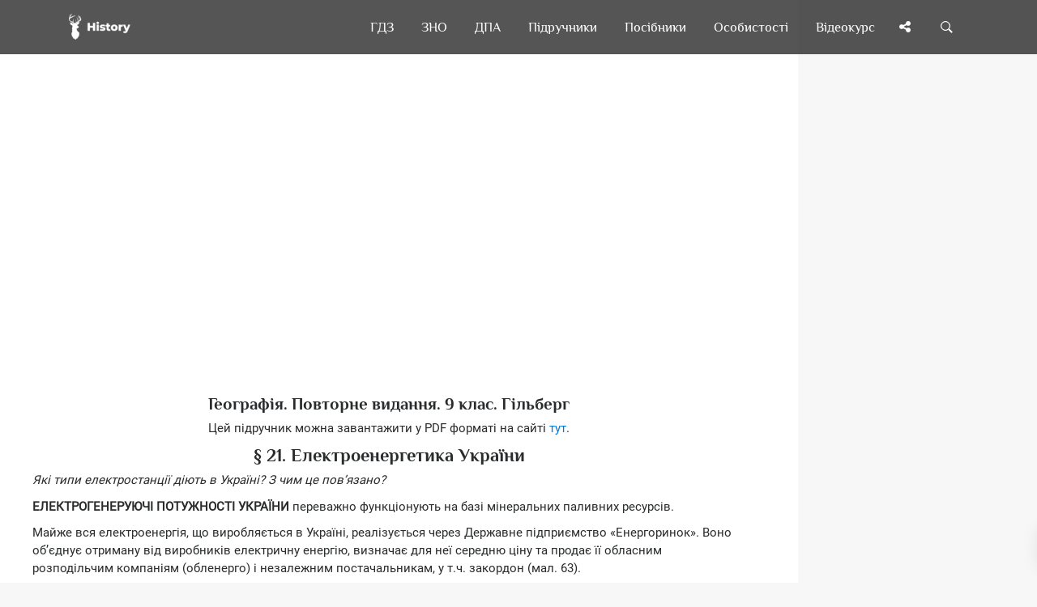

--- FILE ---
content_type: text/html; charset=UTF-8
request_url: https://uahistory.co/pidruchniki/gilberg-geography-9-class-2022-reissue/23.php
body_size: 13035
content:
<!DOCTYPE html>
<html lang="uk">
<head>
<meta charset="utf-8">
<link rel="preconnect" href="https://pagead2.googlesyndication.com">
<link rel="preconnect" href="https://www.googletagmanager.com">
<link rel="preconnect" href="https://fundingchoicesmessages.google.com">
<script type="application/ld+json">
{
"@context": "https://schema.org",
"@type": "Organization",
"url": "https://uahistory.co",
"name": "History | Твоя бібліотека",
"email": "admin@uahistory.co",
"logo": "https://uahistory.co/assets/images/logo.png",
"description": "Безкоштовна онлайн читальня","address": {
"@type": "PostalAddress",
"addressCountry": "UA",
"addressLocality": "Україна, Вінницька область, Вінниця",
"postalCode": "21034",
"streetAddress": "Миколи Зерова 20"
},
"potentialAction": {
"@type": "SearchAction",
"target": "https://uahistory.co/search.php?q={search_term}",
"query-input": "required name=search_term"
}, 
"contactPoint" : [
{
"@type" : "ContactPoint",
"telephone" : "+38-068-284-50-08",
"contactType" : "customer service"
}],
"sameAs" : [
"https://www.facebook.com/histofukraine/","https://twitter.com/History_vn_ua","https://www.instagram.com/Ukraine_History/"]
}
</script>
<link rel="canonical" href="https://uahistory.co/pidruchniki/gilberg-geography-9-class-2022-reissue/23.php">
<link rel="apple-touch-icon" sizes="180x180" href="/assets/images/apple-touch-icon.png">
<link rel="icon" type="image/png" sizes="32x32" href="/assets/images/favicon-32x32.png">
<link rel="icon" type="image/png" sizes="16x16" href="/assets/images/favicon-16x16.png">
<link rel="manifest" href="/assets/images/site.webmanifest">
<link rel="mask-icon" href="/assets/images/safari-pinned-tab.svg" color="#363e44">
<link rel="shortcut icon" href="/assets/images/favicon.ico">
<meta name="msapplication-TileColor" content="#2d89ef">
<meta name="msapplication-config" content="/assets/images/browserconfig.xml">
<meta name="theme-color" content="#ffffff">
<script async src="https://pagead2.googlesyndication.com/pagead/js/adsbygoogle.js?client=ca-pub-2489715020826569" crossorigin="anonymous"></script>
<script async src="https://www.googletagmanager.com/gtag/js?id=G-Y8517BCGWV"></script>
<script>
  window.dataLayer = window.dataLayer || [];
  function gtag(){dataLayer.push(arguments);}
  gtag('js', new Date());
  gtag('config', 'G-Y8517BCGWV');
</script>
<title>Електроенергетика України - Географія. Повторне видання. 9 клас. Гільберг</title>
<meta name="description" content="Електроенергетика України - Виробництво та постачання електроенергії - Вторинний сектор господарства - Географія. Повторне видання - 9 клас - Гільберг Т. Г. - НУШ - Нова українська школа - Підручник - 2022">
<meta name="viewport" content="width=device-width, initial-scale=1.0">
<link rel="icon" type="image/png" href="https://uahistory.co/assets/images/favicon.png">
<meta property="og:type" content="article">
<meta property="og:url" content="https://uahistory.co/pidruchniki/gilberg-geography-9-class-2022-reissue/23.php">
<meta property="og:image" content="https://uahistory.co/assets/images/share.png">
<link rel="stylesheet" type="text/css" href="/css/main/uahistorycss.css">
<script src="/js/jquery/dist/jquery.min.js" defer></script>
<script src="/js/main.js?v=2.2" defer></script>
<link rel="preload" href="/css/fonts.css?family=Philosopher:ital,wght@0,400;0,700;1,700&family=Roboto:ital,wght@0,400;0,700;1,400;1,700&family=FontAwesome&display=swap" as="style">
<link rel="stylesheet" href="/css/fonts.css?family=Philosopher:ital,wght@0,400;0,700;1,700&family=Roboto:ital,wght@0,400;0,700;1,400;1,700&family=FontAwesome&display=swap">
<script async src="https://fundingchoicesmessages.google.com/i/pub-2489715020826569?ers=1"></script>
<script>(function() {function signalGooglefcPresent() {if (!window.frames['googlefcPresent']) {if (document.body) {const iframe = document.createElement('iframe'); iframe.style = 'width: 0; height: 0; border: none; z-index: -1000; left: -1000px; top: -1000px;'; iframe.style.display = 'none'; iframe.name = 'googlefcPresent'; document.body.appendChild(iframe);} else {setTimeout(signalGooglefcPresent, 0);}}}signalGooglefcPresent();})();</script>
</head>
<body>
<div class="nk-share-place">
<div>
<div class="container">
<div class="nk-share-icons">
<div class="facebook nk-share-icon fa fa-facebook" title="Поділитися сторінкою у Facebook"></div>
<div class="twitter nk-share-icon fa fa-twitter" title="Поділитися сторінкою у X"></div>
<div class="pinterest nk-share-icon fa fa-pinterest" title="Поділитися сторінкою у Pinterest"></div>
<div class="vkontakte nk-share-icon fa fa-vk" title="Поділитися сторінкою у VK"></div>
</div>
</div>
</div>
</div>
<header class="nk-header">
<nav class="nk-navbar nk-navbar-top nk-navbar-sticky nk-navbar-autohide">
<div class="container">
<div class="nk-nav-table">
<a href="/" class="nk-nav-logo">
<img src="/assets/images/logo.png" alt="Logo" width="76" height="32">
</a>
<ul class="nk-nav nk-nav-right hidden-md-down" data-nav-mobile="#nk-nav-mobile">
<li><a href="/gdz/">ГДЗ</a></li>
<li><a href="/zno/">ЗНО</a></li>
<li><a href="/dpa/">ДПА</a></li>
<li class="nk-mega-item nk-drop-item">
<a href="/pidruchniki/">Підручники</a>
<div class="dropdown">
<ul>
<li>
<label>А—Ж</label>
<ul>
<li><a href="/pidruchniki/astronomy-and-physics.php">Астрономія. Фізика</a></li>
<li><a href="/pidruchniki/biology-and-ecology.php">Біологія і екологія</a></li>
<li><a href="/pidruchniki/world-history.php">Всесвітня історія</a></li>
<li><a href="/pidruchniki/geography-and-natural-science.php">Географія</a></li>
<li><a href="/pidruchniki/civic-education.php">Громадянська освіта</a></li>
<li><a href="/pidruchniki/economy.php">Економіка</a></li>
<li><a href="/pidruchniki/ethics.php">Етика</a></li>
</ul>
</li>
<li>
<label>З—Р</label>
<ul>
<li><a href="/pidruchniki/foreign-literature.php">Зарубіжна література</a></li>
<li><a href="/pidruchniki/national-defense.php">Захист Вітчизни</a></li>
<li><a href="/pidruchniki/ukraine-history.php">Історія України</a></li>
<li><a href="/pidruchniki/art.php">Мистецтво</a></li>
<li><a href="/pidruchniki/health-basics.php">Основи здоров’я</a></li>
<li><a href="/pidruchniki/science-of-law.php">Правознавство</a></li>
<li><a href="/pidruchniki/russian-language.php">Російська мова</a></li>
</ul>
</li>
<li>
<label>С—Я</label>
<ul>
<li><a href="/pidruchniki/technologies-and-labour-training.php">Технології</a></li>
<li><a href="/pidruchniki/ukraine-literature.php">Українська література</a></li>
<li><a href="/pidruchniki/ukrainian-language.php">Українська мова</a></li>
<li><a href="/pidruchniki/chemistry.php">Хімія</a></li>
<li><a href="/pidruchniki/i-explore-the-world.php">Я досліджую світ</a></li>
</ul>
</li>
</ul>
</div>
</li>
<li class="nk-drop-item">
<a href="#">Посібники</a>
<ul class="dropdown">
<li><a href="/atlas/">Атласи</a></li>
<li><a href="/lesson/">Розробки уроків</a></li>
<li><a href="/compendium/">Опорні конспекти</a></li>
<li><a href="/book/">Книги по історії</a></li>
<li><a href="/journal/">Періодичні видання</a></li>
<li><a href="/article1/index1.php">Реферати</a></li>
<li><a href="/article/">Статті</a></li>
</ul>
</li>
<li class="nk-drop-item">
<a href="#">Особистості</a>
<ul class="dropdown">
<li><a href="/book/person.php">Великі українці</a></li>
<li><a href="/mark.php">Історичні постаті</a></li>
</ul>
</li>
<li><a href="/video/">Відеокурс</a></li>
</ul>
<ul class="nk-nav nk-nav-right nk-nav-icons">
<li class="single-icon hidden-lg-up">
<a href="#" class="no-link-effect" data-nav-toggle="#nk-nav-mobile" aria-label="Відкрити меню">
<span class="nk-icon-burger">
<span class="nk-t-1"></span>
<span class="nk-t-2"></span>
<span class="nk-t-3"></span>
</span>
</a>
</li>
<li class="single-icon">
<a href="#" class="nk-share-toggle no-link-effect" aria-label="Поділись сторінкою">
<i class="fa fa-share-alt" aria-hidden="true"></i>
</a>
</li>
<li class="single-icon">
<a href="#" class="nk-search-toggle no-link-effect" aria-label="Пошук по сайту">
<span class="nk-icon-search"></span>
</a>
</li>
</ul>
</div>
</div>
</nav>
</header>
<div id="nk-nav-mobile" class="nk-navbar nk-navbar-side nk-navbar-left-side nk-navbar-overlay-content hidden-lg-up">
<div class="nano">
<div class="nano-content">
<a href="/" class="nk-nav-logo">
<img src="/assets/images/logo.png" alt="Logo" width="76" height="32">
</a>
<div class="nk-navbar-mobile-content">
<ul class="nk-nav">
</ul>
</div>
</div>
</div>
</div>
<div class="nk-main">
<div class="container-fluid">
<div class="row">
<div class="col-lg-9 content">
<div class="img-container">
<div class="nk-gap-1"></div>
<div class="text-xs-center">
<ins class="adsbygoogle"
style="display:block"
data-ad-client="ca-pub-2489715020826569"
data-ad-slot="7305668331"
data-ad-format="auto"
data-full-width-responsive="true"></ins>
<script>
(adsbygoogle = window.adsbygoogle || []).push({});
</script>
</div>
<div class="nk-gap-1"></div>
<div itemscope itemtype="https://schema.org/ScholarlyArticle">
<meta itemprop="dateModified" content="2025-03-21T18:36:38+00:00">
<meta itemprop="headline" content="Електроенергетика України - Географія. Повторне видання. 9 клас. Гільберг">
<meta itemprop="image" content="https://uahistory.co/assets/images/favicon.png">
<meta itemprop="mainEntityOfPage" content="https://uahistory.co/pidruchniki/gilberg-geography-9-class-2022-reissue/23.php">
<span itemprop="author" itemscope itemtype="https://schema.org/Organization">
<meta itemprop="name" content="History | Твоя бібліотека">
<meta itemprop="url" content="https://uahistory.co">
</span>
<div itemprop="articleBody"><h3>Географія. Повторне видання. 9 клас. Гільберг</h3>

<div class="text-xs-center"><p>Цей підручник можна завантажити у PDF форматі на сайті <a href="https://svarog.cx/product/geografiya-povtorne-vydannya-9-klas-gilberg-t-g/" target="_blank">тут</a>.</p></div>

<h1>&sect; 21. Електроенергетика України</h1>
<p><em>Які типи електростанції діють в Україні? З чим це пов&rsquo;язано?</em></p>
<p><strong>ЕЛЕКТРОГЕНЕРУЮЧІ ПОТУЖНОСТІ УКРАЇНИ</strong> переважно функціонують на базі мінеральних паливних ресурсів.</p>
<p>Майже вся електроенергія, що виробляється в Україні, реалізується через Державне підприємство &laquo;Енергоринок&raquo;. Воно об&rsquo;єднує отриману від виробників електричну енергію, визначає для неї середню ціну та продає її обласним розподільчим компаніям (обленерго) і незалежним постачальникам, у т.ч. закордон (мал. 63).</p>
<p>Першість із виробництва електричного струму в Україні, так само як і у Франції, належить АЕС. Від усіх великих електрогенеруючих потужностей України прокладено ЛЕП різної напруги (табл. 11). Вони з&rsquo;єднують найбільші електростанції в єдину мережу, що має виходи до енергосистем Білорусі, Молдови, Польщі, Росії, Словаччини, Угорщини (мал. 63). У ці країни експортують електричний струм. Триває модернізація високовольтних ЛЕП і побудова нових ліній з метою повнішого використання енергогенеруючих потужностей.</p>
<p style="text-align: right;"><em>Таблиця 11</em></p>
<p style="text-align: center;"><strong>Протяжність ліній передачі електричного струму в Україні, 2020 р.</strong></p>
<table border="0" cellspacing="0" cellpadding="0">
<tbody>
<tr>
<td style="background-color: #beeff7;" valign="top">
<p><strong>Напруга, кВ</strong></p>
</td>
<td valign="top">
<p>800</p>
</td>
<td valign="top">
<p>750</p>
</td>
<td valign="top">
<p>500</p>
</td>
<td valign="top">
<p>400</p>
</td>
<td valign="top">
<p>330</p>
</td>
<td valign="top">
<p>220</p>
</td>
<td valign="top">
<p>110</p>
</td>
<td valign="top">
<p>35</p>
</td>
</tr>
<tr>
<td style="background-color: #beeff7;" valign="top">
<p><strong>Протяжність, км</strong></p>
</td>
<td valign="top">
<p>98,5</p>
</td>
<td valign="top">
<p>4403,2</p>
</td>
<td valign="top">
<p>374,8</p>
</td>
<td valign="top">
<p>339,0</p>
</td>
<td valign="top">
<p>12862,5</p>
</td>
<td valign="top">
<p>3019,4</p>
</td>
<td valign="top">
<p>458,3</p>
</td>
<td valign="top">
<p>122,4</p>
</td>
</tr>
</tbody>
</table>
<p>Лінії напругою 800, 750, 500, 400 кВ прокладено для передавання електричного струму між регіонами держави та для міжнародного постачання. По ЛЕП 750 кВ можна передавати електричний струм на відстань до 1500 км. В Україні діє така ЛЕП між підстанціями &laquo;Донбаська&raquo; &mdash; &laquo;Вінницька&raquo; &mdash; &laquo;Західноукраїнська&raquo; й далі до м. Альбертірша (Угорщина). Такі самі ЛЕП прокладено для передавання електричного струму від вітчизняних АЕС й окремих ТЕС за кордон (мал. 62 і 63).</p>
<p><img id="Picutre 76" src="gilberg-geography-9-class-2022-reissue.files/image076.jpg" alt="" width="501" height="188" /></p>
<p style="text-align: center;"><strong>Мал. 62. Високовольтна лінія електропередачі для експорту електричного струму в Мукачівському районі Закарпатської області</strong></p>
<p><img id="Picutre 77" src="gilberg-geography-9-class-2022-reissue.files/image077.jpg" alt="" width="547" height="380" /></p>
<p style="text-align: center;"><strong>Мал. 63. Виробництво електро- та теплоенергії України</strong></p>
<p><strong>Відкриваємо Україну</strong></p>
<p><em><strong>ЛЕП &laquo;Рівненська АЕС &mdash; підстанція &ldquo;Київська&rdquo; (750 кВ)&raquo;</strong> була відкрита у 2015 р. Вона призначена для передачі електричного струму з Рівненської АЕС в енергосистему Київської області й м. Києва з метою ліквідації дефіциту енергії. Потужність передавання &mdash; 700 МВт/рік.</em></p>
<p>Найважливіші розподільчі підстанції розташовано біля великих міст і в прикордонних районах. За їх допомогою керують передачею електричного струму. Наприклад, Київське енергетичне кільце утворюють п&rsquo;ять підстанцій напругою 330 кВ, які регулюють потоки електричного струму до столиці держави. Серед міжнародних підстанцій виняткову роль відіграє &laquo;Мукачівська&raquo; напругою 750 кВ, яка розподіляє електричний струм з України у прилеглі країни в рамках електромережі &laquo;Острів Бурштинської ТЕС&raquo;, що включена в енергосистему країн ЄС (мал. 62 і 63).</p>
<p>&bull; <em>Установіть, від якої підстанції отримує електричний струм ваша школа та до якої магістральної лінії електропередачі вона під&rsquo;єднана.</em></p>
<p><strong>АТОМНА ЕНЕРГЕТИКА.</strong> В Україні зведено енергоблоки АЕС потужністю 1 млн кВт, що дає змогу забезпечувати потреби промисловості й населення в електричному струмі та постачати його на експорт. Для збільшення обсягів постачання електроенергії до Польщі, Румунії, Словаччини й Угорщини було збудовано Рівненську, Южно-Українську, Хмельницьку АЕС (покажіть їх на відповідній карті у навчальному атласі).</p>
<p>Кожна АЕС у державі має своє місто-&laquo;супутник&raquo;, де переважно живуть працівники станції та члени їхніх родин. Таке місто є центром соціально-економічного розвитку прилеглої території.</p>
<p>У м. Енергодар Запорізької області зосереджено найбільші енергогенеруючі потужності держави &mdash; Запорізька АЕС (найпотужніша в Європі &mdash; 6 млн кВт) і Запорізька ТЕС (найпотужніша в Україні &mdash; 3,6 млн кВт). У 2015 р. вони виробили 20 % усього електричного струму в державі.</p>
<p><em>&bull; З курсу географії у 8 класі пригадайте, де розташовано міста-супутники АЕС в Україні та яка в них кількість населення.</em></p>
<p>Особливе місце в енергетиці сучасної України посідає Південноукраїнський енергетичний вузол, де в єдиному комплексі працюють АЕС (3000 МВт), ГАЕС (300 МВт), ГЕС (11,5 МВт).</p>
<p>У 2004 р. відбулося збільшення потужностей атомної енергетики з введенням в експлуатацію по одному енергоблоку на Рівненській і Хмельницькій АЕС. Це компенсувало втрати потужностей через закриття Чорнобильської АЕС (2000 р.). Ліквідація наслідків катастрофи 1986 р. на цій станції ще тривалий час потребуватиме значних коштів. Це найбільша техногенна катастрофа в Європі. У 2016 р. завершено будівництво нового саркофага &mdash; об&rsquo;єкта &laquo;Арка&raquo; над зруйнованим четвертим енергоблоком Чорнобильської АЕС на кошти, виділені міжнародними організаціями (мал. 64). Об&rsquo;єкт розраховано на 100 років експлуатації. Його висота &mdash; 110 м, ширина &mdash; 257 м, довжина &mdash; 164 м.</p>
<p><img id="Picutre 78" src="gilberg-geography-9-class-2022-reissue.files/image078.jpg" alt="" width="251" height="139" /></p>
<p style="text-align: center;"><strong>Мал. 64. Об&rsquo;єкт &laquo;Арка&raquo; в м. Прип&rsquo;яті Київської області</strong></p>
<p>&bull; <em>Дізнайтеся більше про унікальність &laquo;Арки&raquo; за допомогою офіційних інтернет-джерел.</em></p>
<p>Важливою проблемою нормального функціонування атомної енергетики України є відсутність національного замкненого циклу від виробництва до утилізації ядерного палива для АЕС.</p>
<p>Атомна енергетика на найближчі роки залишиться основою енергетичної системи України. На чотирьох АЕС функціонує 15 енергоблоків із загальною встановленою потужністю 13 835 МВт. Вони забезпечують базове завантаження енергосистеми держави. Проте необхідно терміново розробити безпечну технологію з демонтажу та утилізації зони реактора, адже термін експлуатації більшості енергоблоків вітчизняних АЕС закінчується у 2030-2035 рр.</p>
<p><strong>ТЕПЛОВА ЕНЕРГЕТИКА.</strong> Найбільше енергогенеруючих потужностей теплової енергетики (ТЕС і ТЕЦ) в Україні функціонує в основних ареалах розселення населення й зосередження промислового виробництва (мал. 63). Це зумовлено виразною орієнтацією на споживача (табл. 11 на с. 109). Більшість із них перебуває у приватній власності. ТЕЦ переважно працюють на природному газі.</p>
<p>У державі вводять в експлуатацію промислові енергогенеруючі потужності на базі вторинного тепла на підприємствах різних видів економічної діяльності. Наприклад, на теплі, що виділяється під час металургійного виробництва, на Алчевському металургійному комбінаті (Луганська область) функціонує газотурбінна електростанція потужністю 300 МВт.</p>
<p>Вітчизняні ТЕС орієнтовані на споживання кам&rsquo;яного вугілля певних енергетичних марок і не можуть без зниження ефективності виробництва й зростання обсягів споживання палива працювати на інших видах палива. Наприклад, Бурштинська ТЕС (покажіть її на відповідній карті у навчальному атласі) працює на вугіллі Львівсько-Волинського басейну. Це призводить до значного забруднення довкілля, адже поряд зі станціями накопичуються відвали вугільної золи, що містить токсичні речовини, а в атмосферне повітря викидаються шкідливі азотні й сірчані сполуки.</p>
<p><strong>Відкриваємо Україну</strong></p>
<p><em>Серед працюючих у промисловості міста Києва у виробництві електричного струму, пари, води зайнято найбільшу кількість із них.</em></p>
<p>Серед підприємств теплової енергетики України особливу роль відіграють 26 ТЕЦ, які подають гарячу воду та теплоносій у централізовану мережу з обігріву помешкань і водопостачання. Здебільшого вони розташовані у великих містах. Найпотужнішою є ТЕЦ-5 у м. Києві (750 тис. кВт).</p>
<p><strong>ГІДРОЕНЕРГЕТИКА</strong> контролюється державним підприємством <strong>&laquo;Укргідроенерго&raquo;</strong>, до складу якого входять дев&rsquo;ять великих електростанцій. Це каскад ГЕС/ГАЕС на р. Дніпро, а також Дністровська ГАЕС. (Покажіть їх на відповідній карті у навчальному атласі.) В експлуатацію введено майже весь гідроенергетичний потенціал держави. Функціонує 101 ГЕС загальною потужністю 4610 МВт і чотири ГАЕС потужністю 862 МВт. Найбільші потужності має ДніпроГЕС (1 539,8 МВт).</p>
<p>Обсяг виробництва ГЕС електричного струму порівняно невеликий (мал. 61 на с. 107), оскільки залежить від рівня води біля греблі. ГАЕС у години &laquo;пік&raquo; виробляють необхідну кількість електроенергії для покриття добових коливань у структурі її споживання. Посухи призводять до різкого зменшення водності річок України, через що ГЕС і ГАЕС у відповідні роки виробляють менше електроенергії.</p>
<p>Відновлення окремих невеликих за потужністю ГЕС не дозволяє істотно збільшити обсяг виробництва електричного струму в гідроенергетиці. Відповідні підприємства можуть лише на локальному рівні забезпечувати потреби місцевих споживачів. У країні діє більш як 100 малих ГЕС із загальною потужністю майже 80 МВт, на яких було вироблено лише 0,2 млрд кВт &bull; год.</p>
<p><strong>Відкриваємо Україну</strong></p>
<p><em><strong>Дністровська ГАЕС</strong> &mdash; найпотужніша в Європі. Призначена для покриття пікових навантажень в Об&rsquo;єднаній енергосистемі України. Розміщена в м. Новодністровську Чернівецької області. Її потужність &mdash; 972 МВт.</em></p>
<p><strong>НЕТРАДИЦІЙНІ ВІДНОВЛЮВАНІ ДЖЕРЕЛА ЕНЕРГІЇ.</strong> Їхнє використання в Україні незначне. До початку XXI ст. діяли лише експериментальні сонячні та вітрові установки. Ухвалення законодавства про &laquo;зелений тариф&raquo;, за яким обленерго зобов&rsquo;язані купувати за вищим, ніж звичайний тариф, електричний струм, вироблений на ВЕС і СЕС, сприяло введенню в експлуатацію відповідних енергогенеруючих потужностей. Переважно їх створюють на півдні України, де для цього найсприятливіші природні умови, що є визначальним чинником їхнього розміщення (табл. 9 на с. 104).</p>
<p>&bull; <em>Дізнайтеся, які є перспективи розбудови мережі підприємств з виробництва нетрадиційної відновлювальної енергетики у вашій області.</em></p>
<p>У 2020 р. в державі діяли 1362 підприємств нетрадиційної відновлювальної енергетики. Переважно вони належать приватним компаніям. На відміну від Франції, вони не відіграють помітної ролі у виробництві електричного струму та не мають значних електрогенеруючих потужностей (додаток 4). Тому доцільно й надалі розвивати нетрадиційні джерела енергії.</p>
<p>В Україні тільки починають створювати підприємства з промислового виробництва електричного струму з біогазу й біомаси. Відсутнє виробництво електричного струму шляхом перероблення побутових відходів, як у розвинених країнах світу.</p>
<p>Найбільш раціонально розвивати ВЕС у Карпатах, де це дозволить заощаджувати на створенні відповідної інфраструктури з передачі електричного струму до віддалених окремих приватних садиб і закладів готельно-ресторанного господарства. Також у Закарпатській області можна реалізувати проекти зі створення ГТЕС на базі відповідних місцевих ресурсів. СЕС доцільно й надалі розвивати в периферійних районах півдня України, де найбільша тривалість сонячних днів і незначне забруднення атмосфери.</p>
<p><strong>Відкриваємо Україну</strong></p>
<p><em><strong>Ботієвська ВЕС </strong>&mdash; найпотужніша серед станцій, що працюють на нетрадиційних відновлюваних джерелах енергії в Україні (200 мВт). Ця ВЕС розташована поблизу с. Приморський Посад Мелітопольского району Запорізької області.</em></p>
<p><strong>ЗАПАМ&rsquo;ЯТАЙТЕ: стисло про головне</strong></p>
<p>&bull; В Україні переважно розвивають енергетику на основі вітчизняних паливних мінеральних ресурсів.</p>
<p>&bull; Більше половини електричного струму виробляють АЕС.</p>
<p>&bull; Аварія на Чорнобильській АЕС засвідчила катастрофічні наслідки помилки в експлуатації атомних енергоблоків.</p>
<p>&bull; На території України діє два потужні енерговузли &mdash; Енергодарський і Південноукраїнський, що є основними виробниками електричного струму.</p>
<p>&bull; ТЕС, що працюють на кам&rsquo;яному вугіллі, є одними з основних стаціонарних джерел забруднення атмосферного повітря.</p>
<p>&bull; Одним з важливих напрямів розвитку енергетики та поліпшення екологічного стану довкілля є розбудова мережі ВЕС і СЕС. Найсприятливіші умови в Україні для їхнього створення є на півдні нашої держави.</p>
<p>&bull; ЛЕП з&rsquo;єднують в єдине ціле Об&rsquo;єднану енергосистему України та дозволяють експортувати електричний струм до країн-сусідів.</p>
<p><strong>Знаю і вмію обґрунтувати</strong></p>
<p>1. Поміркуйте, як вплинуло на виробництво електроенергії на ГЕС України різке зменшення кількості опадів у 2014 р.</p>
<p>2. Проаналізуйте обсяг викидів вуглекислого газу в атмосферне повітря України під час виробництва електричного струму (мал. 61 на с. 107) традиційними видами енергії у 2020 р. (табл. 12).</p>
<p style="text-align: right;"><em>Таблиця 12</em></p>
<table border="0" cellspacing="0" cellpadding="0">
<tbody>
<tr>
<td style="background-color: #beeff7;" valign="top">
<p><strong>Вид палива</strong></p>
</td>
<td style="background-color: #beeff7;" valign="top">
<p><strong>Обсяг викидів, </strong><em>т на одну тис. кВт &bull; год</em></p>
</td>
</tr>
<tr>
<td valign="top">
<p>Вугілля</p>
</td>
<td valign="top">
<p>0,96</p>
</td>
</tr>
<tr>
<td valign="top">
<p>Мазут</p>
</td>
<td valign="top">
<p>0,67</p>
</td>
</tr>
<tr>
<td valign="top">
<p>Газ</p>
</td>
<td valign="top">
<p>0,47</p>
</td>
</tr>
<tr>
<td valign="top">
<p>Біогаз, дрова, побутові відходи</p>
</td>
<td valign="top">
<p>0,98</p>
</td>
</tr>
</tbody>
</table>
<p>3. Як, на вашу думку, слід розв&rsquo;язати проблему дефіциту електроенергії в енергобалансі України у 2035 р., коли, відповідно до умов безпеки, будуть виведені з експлуатації діючі АЕС?</p>
<p><strong>Працюю з картою</strong></p>
<p>Позначте на контурній карті України найбільші за потужністю електростанції та поясніть чинники їхнього розміщення.</p>
<p><strong>Шукаю в інтернеті</strong></p>
<p>Користуючись інформацією, поданою на офіційному сайті обленерго, дізнайтеся, які підприємства електроенергетики функціонують у вашій області та звідки вони отримують паливо для виробництва електричного струму. Які СЕС і ВЕС діють у вашій області?</p>
<p><strong>Генерую ідеї</strong></p>
<p>Визначте, який спосіб примноження доходів за 10 років є більш вигідним &mdash; зберігання коштів на накопичувальному депозиті чи вкладання їх у розміщення й під&rsquo;єднання до централізованої енергомережі сонячних панелей на даху приватного будинку? Ставка за накопичувальними депозитами в євро для населення в середньому в Україні становить 0,1 % на рік. Вартість придбання та встановлення на даху приватного будинку сонячних батарей для виробництва електричного струму потужністю 10 Квт коштує 12 000 євро. За рік виробляється 11 000 кВт &bull; год. Сім&rsquo;я із чотирьох осіб у середньому споживає 400 кВт &bull; год на місяць. У централізовану мережу можна продати електричний струм за тарифом 5,34 грн/кВт &bull; год.</p>
<p><img id="Picutre 79" src="gilberg-geography-9-class-2022-reissue.files/image079.jpg" alt="" width="231" height="166" /></p>
<p style="text-align: center;"><strong>Мал. 65. Встановлення сонячної батареї як спосіб енергоощадності</strong></p>

<div class="nk-page-nav-3">
<div class="container">
<a href="/pidruchniki/gilberg-geography-9-class-2022-reissue/22.php" class='nk-page-nav-prev'><div class='nk-page-nav-title'>Попередня</div>Сторінка<span class='nk-icon-arrow-left'></span></a>
<a href="/pidruchniki/gilberg-geography-9-class-2022-reissue/24.php" class='nk-page-nav-next'><div class='nk-page-nav-title'>Наступна</div>Сторінка<span class='nk-icon-arrow-right'></span></a>
<a href="/pidruchniki/gilberg-geography-9-class-2022-reissue/" class='nk-page-nav-grid'><i class='fa fa-bars' aria-hidden='true'></i><br><p style='font-size:0.7rem;margin-top:-5px;'>Зміст</p></a>
</div>
</div>
﻿</div>
<div itemprop="publisher" itemscope itemtype="https://schema.org/Organization">
<div itemprop="logo" itemscope itemtype="https://schema.org/ImageObject">
<meta itemprop="url" content="https://uahistory.co/assets/images/logo.png">
<meta itemprop="width" content="200">
<meta itemprop="height" content="91">
</div>
<meta itemprop="name" content="History | Твоя електронна бібліотека">
<meta itemprop="address" content="Вінниця, вул. Миколи Зерова, 20">
<meta itemprop="telephone" content="+38 (068) 284-5008">
</div>
</div>
<div class="nk-gap-1"></div>
<div class="text-xs-center">
<ins class="adsbygoogle"
style="display:block"
data-ad-client="ca-pub-2489715020826569"
data-ad-slot="7305668331"
data-ad-format="auto"
data-full-width-responsive="true"></ins>
<script>
(adsbygoogle = window.adsbygoogle || []).push({});
</script>
<div class="nk-gap-1"></div>
</div>
<a href="https://www.buymeacoffee.com/uahistory" target="_blank"><img src="https://img.buymeacoffee.com/button-api/?text=Buy us a coffee&emoji=&slug=uahistory&button_colour=5F7FFF&font_colour=ffffff&font_family=Cookie&outline_colour=000000&coffee_colour=FFDD00" width="235" height="50" alt="buymeacoffee" loading="lazy" /></a>
<div class="nk-gap-4"></div>
</div>
</div>
<div class="col-lg-3">
<aside class="nk-sidebar nk-sidebar-right nk-sidebar-sticky" data-offset-top="100">
<div class="nk-widget text-xs-center">
<ins class="adsbygoogle"
style="display:block"
data-ad-client="ca-pub-2489715020826569"
data-ad-slot="9166938145"
data-ad-format="auto"
data-full-width-responsive="true"></ins>
<script>
(adsbygoogle = window.adsbygoogle || []).push({});
</script>
</div>
<div class="nk-gap-2"></div>
<div class="nk-widget">
<div>
<form action="/search.php" class="nk-form nk-form-style-1" novalidate="novalidate" method="get">
<div class="input-group">
<input type="text" autocomplete="off" name="q" class="form-control" placeholder="Пошук...">
<span class="nk-input-group-btn">
<button class="nk-btn nk-btn-color-dark-1" aria-label="Пошук по сайту">
<i class="fa fa-search" aria-hidden="true"></i>
</button>
</span>
</div>
</form>
</div>
</div>
<div class="nk-gap-2"></div>
<div class="nk-widget text-xs-center">
<a href="https://ronin.bz" target="_blank"><img src="/logo.svg" style="width:80%;" alt="Ronin Logo"></a>
<h4><a href="https://ronin.bz" target="_blank">Жорсткі диски за мінімальними цінами – надійність, швидкість, об’єм!</a></h4>
</div>
<div class="nk-gap-1"></div>
<div class="nk-widget text-xs-center">
<ins class="adsbygoogle"
style="display:block"
data-ad-client="ca-pub-2489715020826569"
data-ad-slot="9166938145"
data-ad-format="auto"
data-full-width-responsive="true"></ins>
<script>
(adsbygoogle = window.adsbygoogle || []).push({});
</script>
</div>
<div class="nk-gap-4"></div>
</aside>
</div>
</div>
</div>
<footer class="nk-footer">
<div class="container">
<div class="nk-gap-1"></div>
<div class="row vertical-gap">
<div class="col-md-3 col-lg-2">
<div class="nk-widget">
<div style="text-align:center">
<a href="/">
<img class="nk-img-fit" src="/assets/images/logo-3.svg" alt="Logo" width="131" height="275" loading="lazy">
</a>
</div>
</div>
</div>
<div class="col-md-3 col-lg-4">
<div class="nk-widget">
<h2 class="nk-widget-title">Наша Мета</h2>
<div>
<ul class="nk-widget-contact">
<li>
<span class="nk-widget-contact-icon">
<i class="fa fa-heart" aria-hidden="true"></i>
</span>
Ми створили сайт для того, щоб кожен учень, студент, вчитель, викладач, мав змогу онлайн вивчати потрібний матеріал, готуватись до уроків, ЗНО, контрольних робіт. Розвиватись, пізнавати щось нове про Україну - нашу Вітчизну!
<div class="nk-gap-1"></div>
</li>
</ul>
<h2 class="nk-widget-title">Наші контакти</h2>
<ul class="nk-widget-contact">
<li>
History | Твоя бібліотека<br>
<span class="nk-widget-contact-icon">
<i class="fa fa-home" aria-hidden="true"></i>
</span>
вул. Миколи Зерова 20,<br>
Вінниця 21034, Україна
</li>
<li>
<span class="nk-widget-contact-icon">
<i class="fa fa-envelope" aria-hidden="true"></i>
</span>
<a href="mailto:admin@uahistory.co" style="color:#eee" target="_blank">admin@uahistory.co</a>
</li>
<li>
<span class="nk-widget-contact-icon">
<i class="fa fa-phone" aria-hidden="true"></i>
</span>
<a href="tel:+380682845008" style="color:#eee" target="_blank">+38 (068) 284-5008</a>
</li>
</ul>
</div>
</div>
</div>
<div class="col-md-6">
<div class="row">
<div class="col-md-12">
<div class="nk-widget">
<h2 class="nk-widget-title">Карта сайту</h2>
</div>
</div>
<div class="col-md-6">
<div class="nk-widget">
<div>
<ul class="nk-widget-categories">
<li><a href="/atlas/">Атласи</a></li>
<li><a href="/gdz/">ГДЗ</a></li>
<li><a href="/dpa/">ДПА</a></li>
<li><a href="/zno/">ЗНО</a></li>
<li><a href="/video/">Відео-лекції</a></li>
<li><a href="/article1/index1.php">Реферати</a></li>
<li><a href="/article/">Статті</a></li>
</ul>
</div>
</div>
</div>
<div class="col-md-6">
<div class="nk-widget">
<div>
<ul class="nk-widget-categories">
<li><a href="/book/">Книги по історії</a></li>
<li><a href="/compendium/">Опорні конспекти</a></li>
<li><a href="/journal/">Періодичні видання</a></li>
<li><a href="/pidruchniki/">Підручники</a></li>
<li><a href="/lesson/">Розробки уроків</a></li>
<li><a href="/book/person.php">Великі українці</a></li>
<li><a href="/mark.php">Історичні постаті</a></li>
</ul>
</div>
</div>
</div>
</div>
</div>
</div>
<div class="nk-gap-1"></div>
</div>
<div class="nk-copyright">
<div class="nk-footer-social container text-xs-center">
<a href="https://www.facebook.com/histofukraine/" target="_blank" aria-label="Наша група у Фейсбук"><i class="fa fa-facebook" aria-hidden="true"></i></a>
<a href="https://x.com/History_vn_ua" target="_blank" aria-label="Наша сторінка у X"><i class="fa fa-twitter" aria-hidden="true"></i></a>
<a href="https://www.instagram.com/Ukraine_History/" target="_blank" aria-label="Наша сторінка у Instagram"><i class="fa fa-instagram" aria-hidden="true"></i></a>
</div>
<div class="nk-gap-1"></div>
<div class="container text-xs-center">
&copy; Всі права на сайт належать <a href="https://g.page/r/CW7KG6DE_9erEAE/review" target="_blank">History | Твоя електронна бібліотека</a>. Всі права захищені. 2009-2025.
</div>
<div class="container text-xs-center">
<a href="/terms-of-use.php" target="_blank">Умови користування</a> | <a href="/privacy-policy.php" target="_blank">Політика конфіденційності</a> | <a href="/cookies-policy.php" target="_blank">Політика Cookies</a>
</div>
<div class="container text-xs-center">
<a href="https://www.zakazat-kursovik.kiev.ua/uk/zamovyty-dyplomnu-robotu/" target="_blank">Дипломні роботи</a>
</div>
</div>
</footer>
</div>
<div class="nk-side-buttons nk-side-buttons-visible">
<ul>
<li>
<span class="nk-scroll-top">
<i class="fa fa-angle-up" aria-hidden="true"></i>
</span>
</li>
</ul>
</div>
<div class="nk-search">
<div class="container">
<form action="/search.php" method="get">
<fieldset class="form-group nk-search-field">
<input type="text" autocomplete="off" class="form-control" id="searchInput" placeholder="Пошук..." name="q">
<label for="searchInput"><i class="fa fa-search" aria-hidden="true"></i></label>
</fieldset>
</form>
</div>
</div>
<script type="text/javascript" src="https://player.viads.com/tag/load-110589.js" async charset="UTF-8"></script>
</body>
</html>

--- FILE ---
content_type: text/html; charset=utf-8
request_url: https://www.google.com/recaptcha/api2/aframe
body_size: 265
content:
<!DOCTYPE HTML><html><head><meta http-equiv="content-type" content="text/html; charset=UTF-8"></head><body><script nonce="aX1m5FgKFroomKrLoBfQDg">/** Anti-fraud and anti-abuse applications only. See google.com/recaptcha */ try{var clients={'sodar':'https://pagead2.googlesyndication.com/pagead/sodar?'};window.addEventListener("message",function(a){try{if(a.source===window.parent){var b=JSON.parse(a.data);var c=clients[b['id']];if(c){var d=document.createElement('img');d.src=c+b['params']+'&rc='+(localStorage.getItem("rc::a")?sessionStorage.getItem("rc::b"):"");window.document.body.appendChild(d);sessionStorage.setItem("rc::e",parseInt(sessionStorage.getItem("rc::e")||0)+1);localStorage.setItem("rc::h",'1768729168850');}}}catch(b){}});window.parent.postMessage("_grecaptcha_ready", "*");}catch(b){}</script></body></html>

--- FILE ---
content_type: application/javascript; charset=utf-8
request_url: https://fundingchoicesmessages.google.com/f/AGSKWxWMkaV3ALeCfCqPELg9lHiO6XPJ5Ma19L3Qs15QqOu4y4JHn6NOEQra5_OY7bzrMYj7dUY1ioLpAJ65JcodrfL6-je7OGAfVKNeoeXghSYmUtXHy97rnWYzcxtz8sp54Wk98Y9LBJk6kQhaqQieBIub3-ophReYd-f9OCncU1HJ0N5hIevCTLh4Dl5v/_/adcache./advertlayer./gsnads-/pop-under./ad_show?
body_size: -1292
content:
window['3c8fac78-c453-4966-a715-d9ea92e377fe'] = true;